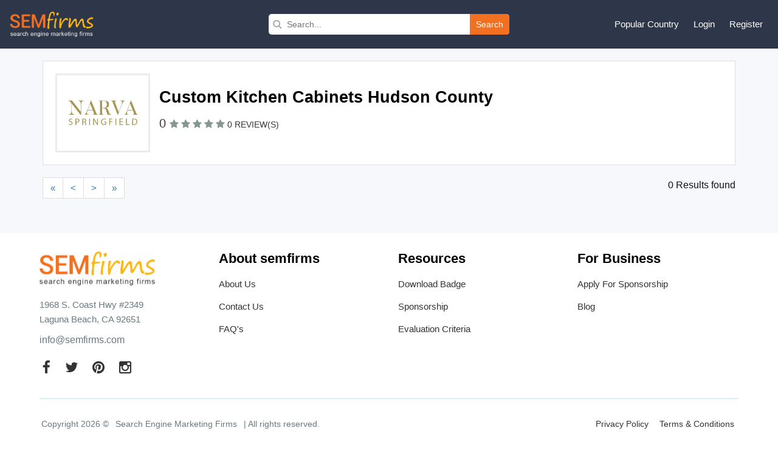

--- FILE ---
content_type: text/html; charset=UTF-8
request_url: https://www.semfirms.com/all-blogs/?page=0&id=297662
body_size: 5149
content:
<!DOCTYPE html>
<html lang="en" dir="ltr">
        
 <head>
 <meta charset="utf-8" />
<link rel="canonical" href="https://www.semfirms.com/all-blogs" />
<meta name="Generator" content="Drupal 10 (https://www.drupal.org)" />
<meta name="MobileOptimized" content="width" />
<meta name="HandheldFriendly" content="true" />
<meta name="viewport" content="width=device-width, initial-scale=1.0" />
<link rel="icon" href="/themes/semfirms/favicon.ico" type="image/vnd.microsoft.icon" />

 <title>All Blogs | SEM Firms</title>
 <link rel="stylesheet" media="all" href="/sites/default/files/css/css_dLqxPQyYxKDeTMyRfHYvpqoXqZJaWgV5nyQ9jlfGbYs.css?delta=0&amp;language=en&amp;theme=semfirms&amp;include=eJwrTs1NyyzKLdZPz8lPSszRLS6pzMnMS9cpriwuSc3VT0osTgUA-24N2Q" />
<link rel="stylesheet" media="all" href="/sites/default/files/css/css_zPuoVr-eoD-FAhSMZ5Nv-yUsCma9-pcBHJdZkWj_wQY.css?delta=1&amp;language=en&amp;theme=semfirms&amp;include=eJwrTs1NyyzKLdZPz8lPSszRLS6pzMnMS9cpriwuSc3VT0osTgUA-24N2Q" />

 
 <meta charset="utf-8">
 <meta http-equiv="X-UA-Compatible" content="IE=edge">
 <meta name="viewport" content="width=device-width, initial-scale=1">
 <link href="/themes/semfirms/assets/css/bootstrap.min.css" rel="stylesheet">
 <link href="https://cdnjs.cloudflare.com/ajax/libs/font-awesome/4.4.0/css/font-awesome.css" rel="stylesheet">
 <link href="/themes/semfirms/assets/css/select2.min.css" rel="stylesheet" />
 <link href="/themes/semfirms/assets/css/jquery.bxslider.css" />
 <link href="/themes/semfirms/assets/css/jquery.fatNav.css" rel="stylesheet">
 <link rel="stylesheet" href="/themes/semfirms/assets/css/style.css" />
 <link rel="stylesheet" href="/themes/semfirms/assets/css/style2.css" />
 <link rel="stylesheet" href="/themes/semfirms/assets/css/style3.css" />
 <link rel="stylesheet" href="/themes/semfirms/assets/css/style4.css" />
 <link rel="stylesheet" href="/themes/semfirms/assets/css/owl.carousel.min.css" />
 <link rel="stylesheet" href="/themes/semfirms/assets/css/owl.theme.default.min.css" />

<style>
section {padding: 50px 0 !important);
</style>

 </head>
                                                <body class="role--anonymous with-subnav no-sidebar">
<div id="skip">
<a href="#main-menu" class="visually-hidden focusable skip-link">
Skip to main navigation
</a>
</div>

      <div class="dialog-off-canvas-main-canvas" data-off-canvas-main-canvas>
    <style>
#block-semfirms-page-title {display:none;visibility:none;}
</style>
<header class="header">
<div class="container-fluid">
<div class="row">
<div class="col-md-4">
<div class="header-left">
<a href="/">
<img src="/themes/semfirms/assets/images/Logo_sem.png" />
</a>
</div>
</div>


<div>
  
    
      <div class="col-md-4">
  <div class="header-search">
    <form action="/custom-search/" method="get">
      <i class="fa fa-search"></i>
      <input value="" type="text" placeholder="Search..." name="title" />
      <button type="submit">Search</button>
    </form>
  </div>
</div>
  </div>

<script src="https://analytics.ahrefs.com/analytics.js" data-key="ABitNo0UAXUAvBSaLo8CLQ" async></script>

<div class="col-md-4">
<div class="header-right">
<ul>
<li>
<a href="#">Popular Country</a>
<ul>
<li><a href="/seo-firms">United States</a></li>
<li><a href="/ca/seo-firms">Canada</a></li>
<li><a href="/uk/seo-firms">United Kingdom</a></li>
<li><a href="/au/seo-firms">Australia</a></li>
<li><a href="/sg/seo-firms">Singapore</a></li>
<li><a href="/de/seo-firms">Germany</a></li>
<li><a href="/in/seo-firms">India</a></li>
<li><a href="/uae/seo-firms">United Arab Emirates</a></li>
</ul>
</li>

     <li><a href="/user/login">Login</a></li>
<li><a href="/add-user">Register</a></li>
    

</ul>
</div>
</div>
</div>
</div>
</header>
<section id="company-listing-page">
  <div class="container">
     
    <div id="block-semfirms-profileallblogs">
  
    
      <div class="row">
  <div class="col-md-12">
    <div class="company-profile-data">
      <div class="company-profile-box">
        <div class="company-profile-top">
          <div class="company-logo">
            <a href="/profile/custom-kitchen-cabinets-hudson-county" target="_blank">
              <img src="/sites/default/files/Custom-kitchen-cabinets65eb633d4439b.jpg" class="img-responsive" alt="">
            </a>
          </div>
          <div class="company-details">
            <h2 class="company-name">Custom Kitchen Cabinets Hudson County</h2>
            <div class="rating-reviews">
              <div class="company-rating">
                <p><span style="font-size:20px">0 </span>
                
     
           <a href="#" class="active"><i style="color:#869791" class="fa fa-star"></i></a>
               <a href="#" class="active"><i style="color:#869791" class="fa fa-star"></i></a>
               <a href="#" class="active"><i style="color:#869791" class="fa fa-star"></i></a>
               <a href="#" class="active"><i style="color:#869791" class="fa fa-star"></i></a>
               <a href="#" class="active"><i style="color:#869791" class="fa fa-star"></i></a>
                              
                
                
                
                 
                  <a target="_blank" href="#Reviews" class="no-review"> 0 REVIEW(S)</a></p>
              </div>
            </div>
          </div>
        </div>
      </div>
    </div>
    <div class="portfolio-category-tabs">
      <div class="service-content-area">
        <div class="all-lists-data" id="blog-data">
          <div class="blog-listing">
            <div class="row no-gutters">

               
            </div>
          </div>
              <div class="row">
          <div class="col-md-9">
            <div class="page-pagination">
              <ul class="pagination">
        <li class="first"><a href="" title="First">«</a></li>
    <li><a href="?page=0&id=297662" title="Previous">&lt;</a></li>   <li><a href="?page=2&id=297662">&gt;</a></li>
 <li class="last"><a href="?page=0&id=297662" title="Last">»</a></li> 
 </ul>
            </div>
          </div>
          <div class="col-md-3 profilesfound">
            0 Results found
          </div>
   </div>
    
        </div>
      </div>
    </div>
  </div>
</div>
  </div>

 

  </div>
</section>
<footer class="footer-section section-block">
  <div class="container-fluid">
    <div class="row">
      <div class="col-md-3">
        <div class="footer-logo">
          <a href="/">
            <img width="190px" src="/themes/semfirms/assets/images/logo3.png" />
          </a>
        </div>
        <p class="address">
          1968 S. Coast Hwy #2349<br/>
          Laguna Beach, CA 92651
        </p>
        <p class="email">
          <a>
            <span class="" ><span class="__cf_email__" data-cfemail="98f1f6fef7d8ebfdf5fef1eaf5ebb6fbf7f5">[email&#160;protected]</span></span>
          </a>
        </p>
        <div class="social-icons">
          <ul class="list-inline">
            <li class="facebook">
              <a href="https://www.facebook.com/sem.firms.18" target="_blank"><i class="fa fa-facebook"></i
                ></a>
            </li>
            <li class="twitter">
              <a href="https://twitter.com/semfirms" target="_blank"><i class="fa fa-twitter"></i
                ></a>
            </li>
            <li class="pinterest">
              <a href="https://www.pinterest.com/semfirms" target="_blank"><i class="fa fa-pinterest"></i
                ></a>
            </li>
            <li class="instagram">
              <a href="https://www.instagram.com/semfirms" target="_blank"><i class="fa fa-instagram"></i
                ></a>
            </li>
          </ul>
        </div>
      </div>
      <div class="col-md-3">
        <div class="footer-inner">
          <h3>About semfirms</h3>
          <ul>
            <li><a href="/about-us">About Us</a></li>
            <li><a href="/contact-us">Contact Us</a></li>
            
            <li><a href="/faq">FAQ's</a></li>
          </ul>
        </div>
      </div>
      <div class="col-md-3">
        <div class="footer-inner">
          <h3>Resources</h3>
          <ul>
            <li><a href="/downloads">Download Badge</a></li>
            <li><a href="/sponsorship">Sponsorship</a></li>
            <li><a href="/evaluation-criteria">Evaluation Criteria</a></li>
         
          </ul>
        </div>
      </div>
      <div class="col-md-3">
        <div class="footer-inner">
          <h3>For Business</h3>
          <ul>
            <li><a href="/apply-for-sponsorship">Apply For Sponsorship</a></li>
              <li><a href="/blog">Blog</a></li>
          </ul>
        </div>
      </div>
      <div class="col-md-12">
        <div class="footer-bottom">
          <div class="footer-bottom-left">
            Copyright 2026 © <a href="/">Search Engine Marketing Firms</a> | All rights reserved.
          </div>
          <div class="footer-bottom-right">
            <a href="/privacy">Privacy Policy</a>
            <a href="/terms-conditions">Terms & Conditions</a>
                                                                                                                          




            
          </div>
        </div>
      </div>
    </div>
  </div>
</footer>
<script data-cfasync="false" src="/cdn-cgi/scripts/5c5dd728/cloudflare-static/email-decode.min.js"></script><script src="/themes/semfirms/assets/js/city-jquery.min.js"></script>
<script>
    $(document).ready(function () {
        $('#country').change(function () {
            //Selected value
            var inputValue = $(this).val();
            //alert("value in js " + inputValue);

            //Ajax for calling php function
            $.get('/get_city.php', {
                dropdownValue: inputValue
            }, function (data) {

                //alert(data);
                $("#city").html(data);
                //do after submission operation in DOM
            });
        });
    });
</script>


<script>
    $(document).ready(function () {
        $('#countryhome').change(function () {
            //Selected value
            var inputValue = $(this).val();
            //alert("value in js " + inputValue);

            //Ajax for calling php function
            $.get('/get_city_home.php', {
                dropdownValue: inputValue
            }, function (data) {

                //alert(data);
                $("#cityhome").html(data);
                //do after submission operation in DOM
            });
        });
    });
</script>
<script src="/themes/semfirms/assets/js/jquery.min.js"></script>

<script>
    $(document).ready(function () {
        $(".link-lists-dropdown li.lists a.links").click(function () {
            $(this).next("ul.dropdowns").slideToggle();
            $(this).toggleClass('active');
            $(this).siblings().children('i').toggleClass('fa-plus fa-minus');
            $(this).children('i').toggleClass('fa-plus fa-minus');
        });
    });
</script>

<script>
    $(document).ready(function () {
        $(".full-review-btn").click(function () {
            $(this).parents(".row.no-gutter").siblings(".review-data-full").show();
            $(this).parents(".read-full-review-btn").siblings("p").removeClass("less-content");
            $(this).hide();
        });
        $(".read-less-review").click(function () {
            $(this).parents(".review-data-full").hide();
            $(".full-review-btn").show();
            $(this).parents(".review-data-full").siblings(".row.no-gutter").find(".review-description p").addClass("less-content");
        });
    });
</script>
<script>
    $(document).ready(function () {
        var totalReview = $(".review-lists").length;
        var currentReview = 10;
        $(".review-lists:lt(" + currentReview + ")").show();
        $("#load-more-reviews").click(function (e) {
            e.preventDefault();
            currentReview = (currentReview <= totalReview) ? currentReview + 3 : totalReview;
            $(".review-lists:lt(" + currentReview + ")").show();
            if (currentReview >= totalReview) {
                $(this).hide();
                return;
            }
        });
    });
</script>
<script>
    $(document).ready(function () {
        $(".rank-math-question").click(function () {
            $(this).siblings(".rank-math-answer").slideToggle();
            $(this).toggleClass("active");
        });
    });
</script>
<script>
    $(document).ready(function () {
        $(".event-share .social-share").css("visibility", "visible");
        $(".event-share .social-share").click(function () {
            $(".event-share li").toggleClass("active");
        });
    });
</script>
<script src="/themes/semfirms/assets/js/bootstrap.min.js"></script>
<script src="/themes/semfirms/assets/js/jquery.bxslider.min.js"></script>
<script>
    $(document).ready(function () {
        $(".bxslider").bxSlider({
            mode: "fade",
            captions: false,
            auto: true,
            controls: false,
            pager: false,
        });
    });
</script>


<script src="/themes/semfirms/assets/js/jquery.metisMenu.js"></script>
<script src="/themes/semfirms/assets/js/select2.min.js"></script>
<script src="/themes/semfirms/assets/js/owl.carousel.js"></script>
<script>
    $(document).ready(function () {
        $(".people-says").owlCarousel({
            loop: true,
            margin: 10,
            responsiveClass: true,
            responsive: {
                0: {
                    items: 1,
                    nav: true,
                },
                600: {
                    items: 3,
                    nav: false,
                },
                1000: {
                    items: 4,
                    nav: true,
                    loop: false,
                    margin: 20,
                },
            },
        });
    });
</script>
<script>
    $(document).ready(function () {
        $(".country-select").select2({
            placeholder: "Select Country",
            allowClear: true,
        });
        $(".city-select").select2({
            placeholder: "Select City",
            allowClear: true,
        });
        $(".category-select").select2({
            placeholder: "Select Category",
            allowClear: true,
        });
    });
</script>
<script>
    $(document).ready(function () {
        $(window).scroll(function () {
            if ($(window).scrollTop() > 100)
                $(".scrollup").fadeIn("slow");
            else
                $(".scrollup").fadeOut("slow");
        });
        $(".scrollup").click(function () {
            $("html,body").animate({
                scrollTop: 0
            }, 600);
            return false;
        });
    });
</script>
<script>
    $(document).ready(function () {
        var cityLength = $(".citiesLink .text").length;
        var showCity = 20;
        $(".text").hide()
        $('.citiesLink .text:lt(' + showCity + ')').show();
        $('.showMoreCity').click(function () {
            var showCity = (showCity + cityLength <= cityLength) ? showCity + cityLength : cityLength;
            $('.citiesLink .text:lt(' + showCity + ')').show();
            $(this).hide();
        });
        if ($(".citiesLink .text").length > 20) {
            $('.showMoreCity').show();
        } else {
            $('.showMoreCity').hide();
        }
    });
</script>

<script>
    $(document).ready(function () {
        $(".full-review-btn").click(function () {
            $(this).parents(".row.no-gutter").siblings(".review-data-full").show();
            $(this).parents(".read-full-review-btn").siblings("p").removeClass("less-content");
            $(this).hide();
        });
        $(".read-less-review").click(function () {
            $(this).parents(".review-data-full").hide();
            $(".full-review-btn").show();
            $(this).parents(".review-data-full").siblings(".row.no-gutter").find(".review-description p").addClass("less-content");
        });
    });
</script>
<script>
    $(document).ready(function () {
        var totalReview = $(".review-lists").length;
        var currentReview = 10;
        $(".review-lists:lt(" + currentReview + ")").show();
        $("#load-more-reviews").click(function (e) {
            e.preventDefault();
            currentReview = (currentReview <= totalReview) ? currentReview + 3 : totalReview;
            $(".review-lists:lt(" + currentReview + ")").show();
            if (currentReview >= totalReview) {
                $(this).hide();
                return;
            }
        });
    });
</script>
<script>
    $(document).ready(function () {
        $(".event-share .social-share").css("visibility", "visible");
        $(".event-share .social-share").click(function () {
            $(".event-share li").toggleClass("active");
        });
    });
</script>
<script>
    if (window.innerWidth <= 992) {
        //read full review button
        var mobileBtn = document.querySelector(".read-full-review-btn");
        $(mobileBtn).insertAfter(".experience-rating");
        $(".review-description .read-full-review-btn").remove();
    }
</script>
<script src="/themes/semfirms/assets/js/jquery.lightbox.min.js"></script>

<script>
    $(document).ready(function () {
        $('a[data-lightbox-gallery]').iLightbox({
            type: 'image', //'image', 'inline', 'ajax', 'iframe', 'swf' and 'html'
            loop: true,
            arrows: true,
            closeBtn: true,
            title: null,
            href: null,
            content: null,
            beforeShow: function (a, b) {},
            onShow: function (a, b) {},
            beforeClose: function () {},
            afterClose: function () {},
            onUpdate: function (a) {},
        });
    });
</script>
<script src="/themes/semfirms/assets/js/jquery.magnific-popup.min.js"></script>

<script>
    $(document).ready(function () {
        $('.popup-youtube').magnificPopup({
            //disableOn: 700,
            type: 'iframe',
            mainClass: 'mfp-fade',
            removalDelay: 160,
            preloader: false,
            fixedContentPos: false
        });
    });
</script>
<script>
    $(document).ready(function () {
        $(".download-tabs li").on("click", function () {
            var getAttribute = $(this).attr("data-link");
            $(".download-tabs li").removeClass("active");
            $(this).addClass("active");
            $(".download-lists").hide();
            $("#" + getAttribute).show();
        });
    });
</script>
<script>
    $(document).ready(function () {
        $(".categorydata a").on("click", function () {
            $(".logo-preview-area").show();
        });
    });
</script>

<script>
    document.getElementById("city").addEventListener("change", function () {
        var selectedValue = this.value;
        var divToShow = document.getElementById("divToShow");

        if (selectedValue === "other") {
            divToShow.classList.remove("hidden");
        } else {
            divToShow.classList.add("hidden");
        }
    });
</script>
<script>
    $(document).ready(function () {
        $('.accordionLists').metisMenu({
            toggle: true // disable the auto collapse. Default: true.
        });
    });
</script>

  </div>

    
<script type="application/json" data-drupal-selector="drupal-settings-json">{"path":{"baseUrl":"\/","pathPrefix":"","currentPath":"node\/309593","currentPathIsAdmin":false,"isFront":false,"currentLanguage":"en","currentQuery":{"id":"297662","page":"0"}},"pluralDelimiter":"\u0003","suppressDeprecationErrors":true,"user":{"uid":0,"permissionsHash":"5f06197d4d29a88424e246bf33e6a02110c82ca22c50508c12692f916f2ab8db"}}</script>
<script src="/sites/default/files/js/js_tyBtLMMYYWLnrDx6yeHVwvQtcIPekToosWIJUwvpKDc.js?scope=footer&amp;delta=0&amp;language=en&amp;theme=semfirms&amp;include=eJxLzi9K1U8pKi1IzNFJBrGzCktTiyoBarAJBQ"></script>

<script defer src="https://static.cloudflareinsights.com/beacon.min.js/vcd15cbe7772f49c399c6a5babf22c1241717689176015" integrity="sha512-ZpsOmlRQV6y907TI0dKBHq9Md29nnaEIPlkf84rnaERnq6zvWvPUqr2ft8M1aS28oN72PdrCzSjY4U6VaAw1EQ==" data-cf-beacon='{"version":"2024.11.0","token":"53f18dbeec5e471581547b2162367429","r":1,"server_timing":{"name":{"cfCacheStatus":true,"cfEdge":true,"cfExtPri":true,"cfL4":true,"cfOrigin":true,"cfSpeedBrain":true},"location_startswith":null}}' crossorigin="anonymous"></script>
</body>
</html>